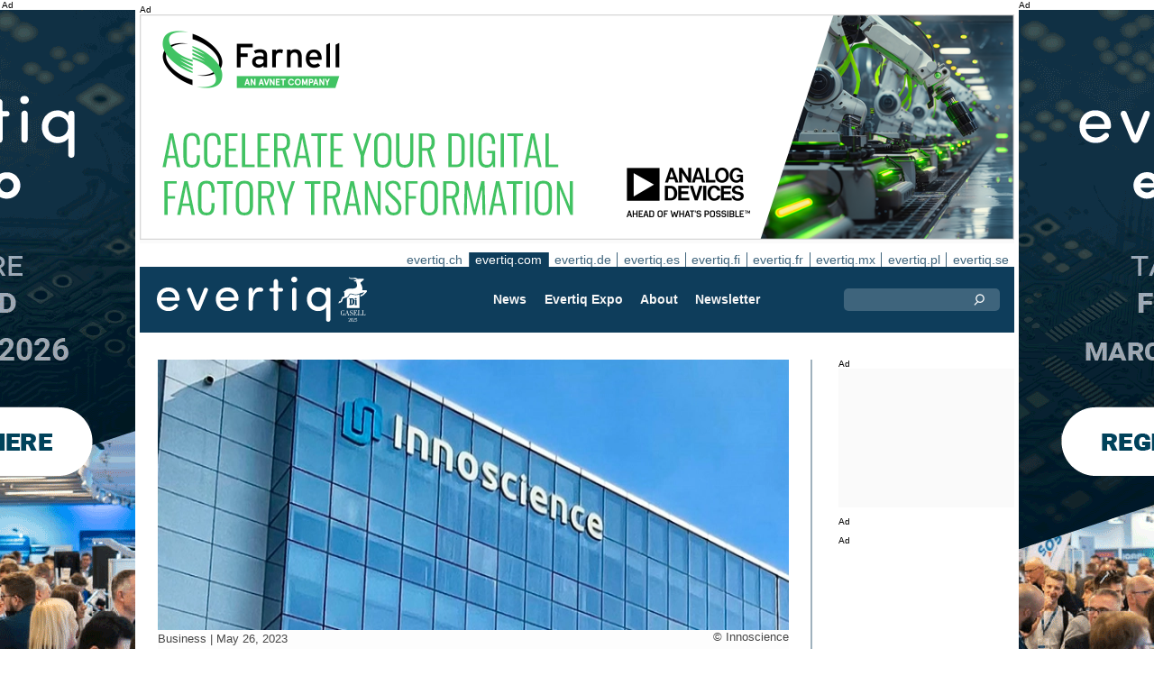

--- FILE ---
content_type: text/html;charset=UTF-8
request_url: https://evertiq.com/design/53786
body_size: 12062
content:





	
	
	
	
	




<!DOCTYPE html>
<html lang="en">
<head>
    <meta charset="UTF-8">
    <title>Innoscience responds to EPC's lawsuits</title>
	<link rel="preload" href="/bin/evqNewsTop.css?v=2903" as="style" />
	<link rel="preload" href="/bin/evqNewsTop.js?v=2903" as="script" />
     
        <link rel="canonical" href="https://evertiq.com/design/53786" />
        <meta property="og:url" content="https://evertiq.com/design/53786" />
    	<meta name="twitter:card" content="player" />
    	<meta name="twitter:site" content="@evertiq" />
    
    
    	
    


	
	
		
		
			<script>
				var _paq = window._paq = window._paq || [];
				_paq.push([ 'disableCookies' ]);
				 
				 	_paq.push([ 'trackPageView' ]);
				 
				_paq.push([ 'enableLinkTracking' ]);
				_paq.push([ 'enableHeartBeatTimer' ]);
				(function() {
					var u = '//evertiq.com/matomo/';
					_paq.push([ 'setTrackerUrl', u + 'matomo.php' ]);
					_paq.push([ 'setSiteId', '1' ]);
					var d = document, g = d.createElement('script'), s = d
							.getElementsByTagName('script')[0];
					g.async = true;
					g.src = u + 'matomo.js';
					s.parentNode.insertBefore(g, s);
				})();
			</script>
		
		

		<noscript>
			<img referrerpolicy="no-referrer-when-downgrade"
				src="https://evertiq.com/matomo/matomo.php?idsite=1&amp;rec=1"
				style="border: 0" alt="" />
		</noscript>

	
	



    
    <meta name="viewport" content="width=device-width" />
	<meta name="title" content="Innoscience responds to EPC's lawsuits" />
    <meta name="description" content="Innoscience Technology says that it "vigorously responds" to Efficient Power Conversion Corporation (EPC) lawsuit against the Chinese company. Innoscience says that the investigation and lawsuit initiated by EPC are inconsistent with the facts." />    
    <meta property="og:title" content="Innoscience responds to EPC's lawsuits" />
    <meta property="og:description" content="Innoscience Technology says that it "vigorously responds" to Efficient Power Conversion Corporation (EPC) lawsuit against the Chinese company. Innoscience says that the investigation and lawsuit initiated by EPC are inconsistent with the facts." />
    <meta property="og:type" content="website" />
    
    	<meta property="og:image" content="https://evertiq.com/nimg/Logos/Innoscience_logo-on-building.jpg" />
    
    <meta name="google-site-verification" content="xTa0zd54z5U86qgi2LGdUgstrCkrzbZS_3-5jnmGFM0" />
<meta name="verify-v1" content="X9WBAIH4sVEadG1LVDsKyaRRJPCjHvQo709WcJXX1Do=" />
<meta name="msvalidate.01" content="24AA5B2BCF991C6F5AFD216B3C06D472" />
<meta property="fb:app_id" content="198770426819812" />
<meta property="fb:admins" content="533848821" />
<link rel="alternate" type="application/rss+xml" title="All news" href="http://feeds2.feedburner.com/EvertiqCom/All" />
<script src="https://analytics.ahrefs.com/analytics.js" data-key="ca1xLHBPfNy9o2JqbxtUSw" async></script>
    
    
    <link rel="shortcut icon" href="/favicon.png" type="image/png" />
	<link rel="apple-touch-icon" href="/apple-touch-icon.png" type="image/png" />
	<link rel="stylesheet" type="text/css" href="/bin/evqNewsTop.css?v=2903" />
	<link rel="stylesheet" media="print" href="/bin/evqPrint.css?v=2903" />
	 <noscript>
        <link rel="stylesheet" href="/bin/evqNoScript.css?v=2903" />
    </noscript>
    <script defer src="/bin/evqNewsTop.js?v=2903"></script>
	
</head>
<body>
<div id="fb-root"></div>
<div id="bgWrapp">

	
		
	







 

	<div class="bnr" id="bnrDV493783760">
	<div class="ad">Ad</div>
	<div id="bnrWprDV493783760" class="bnrWrapper" data-gaco="Evertiq AB" data-gabnr="Campaign TMP (com) 4-5w 2026_DV_53395">
	
	    
	    
	        
	        <a target="_blank" rel="noopener" href="/go/6B1A8D9J6CSJBGL48HB0"><img src="/bimg/6SRG/eng-2026-Tampere-Wallpaper_400x800px.gif" fetchpriority="high" alt="Ad" title="" width="400" height="800"/></a>
	    
	
	</div></div>



	
	
	


<script type="module">
evqLoader.baseLoader('banner/bnr', function(cb) {cb.init({ph:'DV493783760',pos:'DV',pw:false,});});
</script>

	
<div id="backwrapper">


	
	
	
	







	








 

	<div class="bnr" id="bnrDA488076847">
	<div class="ad">Ad</div>
	<div id="bnrWprDA488076847" class="bnrWrapper" data-gaco="Premier Farnell UK Ltd" data-gabnr="2026 COM: Banner A, w.4_DA_53795">
	
	    
	    
	        
	        <a target="_blank" rel="noopener" href="/go/6B1A8D9J6SSJBGL48H0G"><img src="/bimg/64RJCE0/3767460-adi-smart-factory-970x250px.png" fetchpriority="high" alt="Ad" title="" width="970" height="250"/></a>
	    
	
	</div></div>



	
	
	


<script type="module">
evqLoader.baseLoader('banner/bnr', function(cb) {cb.init({ph:'DA488076847',pos:'DA',pw:false,});});
</script>


 
	





<nav class="sitesTab" aria-label="Sites">
	<a href="https://evertiq.ch">evertiq.ch</a><a href="https://evertiq.com" class="sel">evertiq.com</a><a href="https://evertiq.de">evertiq.de</a><a href="https://evertiq.es">evertiq.es</a><a href="https://evertiq.fi">evertiq.fi</a><a href="https://evertiq.fr">evertiq.fr</a><a href="https://evertiq.mx">evertiq.mx</a><a href="https://evertiq.pl">evertiq.pl</a><a href="https://evertiq.se">evertiq.se</a>
</nav>



<nav class="menuBar" aria-label="main">

	<div class="logo">
		<a href="https://evertiq.com/news/2025-10-09-from-startup-to-gazelle-evertiq-on-a-strong-growth-path" class="evqLogo">Evertiq AB</a>
	</div>
	<ul>
		
			<li>
				
					<a href="https://evertiq.com">News</a>
				
				
				


	<ul>
		
			<li>
				<a href="/news" class="s">Manufacturing News</a>
				


	<ul>
		
			<li>
				<a href="/category/electronics-production">Electronics Production</a>
				

	

			</li>
		
			<li>
				<a href="/category/pcb">PCB</a>
				

	

			</li>
		
			<li>
				<a href="/category/analysis">Analysis</a>
				

	

			</li>
		
			<li>
				<a href="/category/general">General</a>
				

	

			</li>
		
	</ul>
	

			</li>
		
			<li>
				<a href="/design" class="s">Design News</a>
				


	<ul>
		
			<li>
				<a href="/design-category/application-notes">Application Notes</a>
				

	

			</li>
		
			<li>
				<a href="/design-category/products">Products</a>
				

	

			</li>
		
			<li>
				<a href="/design-category/business">Business</a>
				

	

			</li>
		
			<li>
				<a href="/design-category/components">Components</a>
				

	

			</li>
		
			<li>
				<a href="/design-category/embedded">Embedded</a>
				

	

			</li>
		
	</ul>
	

			</li>
		
	</ul>
	

			</li>
		
			<li>
				
					<a href="/expo" target="expo">Evertiq Expo</a>
				
				
				


	<ul>
		
			<li>
				<a href="/expo/tmp2026_about" target="expo">Tampere 2026</a>
				

	

			</li>
		
			<li>
				<a href="/expo/zrh2026_about" target="expo">Z&uuml;rich 2026</a>
				

	

			</li>
		
			<li>
				<a href="/expo/krk2026_about" target="expo">Cracow 2026</a>
				

	

			</li>
		
			<li>
				<a href="/expo/lun2026_about" target="expo">Lund 2026</a>
				

	

			</li>
		
			<li>
				<a href="/expo/ber2026_about" target="expo">Berlin 2026</a>
				

	

			</li>
		
			<li>
				<a href="/expo/got2026_about" target="expo">Gothenburg 2026</a>
				

	

			</li>
		
			<li>
				<a href="/expo/waw2026_about" target="expo">Warsaw 2026</a>
				

	

			</li>
		
			<li>
				<a href="/expo/fra2027_about" target="expo">French Riviera 2027</a>
				

	

			</li>
		
	</ul>
	

			</li>
		
			<li>
				
					<a href="/about/about">About</a>
				
				
				


	<ul>
		
			<li>
				<a href="/about/about">This is Evertiq</a>
				

	

			</li>
		
			<li>
				<a href="/about/advertise">Advertise</a>
				

	

			</li>
		
			<li>
				<a href="/about/news">Content</a>
				

	

			</li>
		
			<li>
				<a href="/about/contact">Contact</a>
				

	

			</li>
		
			<li>
				<a href="/about/expo">Evertiq Expo</a>
				

	

			</li>
		
			<li>
				<a href="/about/app">Evertiq News App</a>
				

	

			</li>
		
			<li>
				<a href="/about/cookies">Cookie Policy</a>
				

	

			</li>
		
			<li>
				<a href="/about/privacy">Privacy Policy</a>
				

	

			</li>
		
	</ul>
	

			</li>
		
			<li>
				
					<a href="/news-register">Newsletter</a>
				
				
				

	

			</li>
		
	</ul>
	
	<div class="ns">
		<form action="/search" >
			<input type="search" class="topQuery" name="query" required placeholder="Search">
		</form>
	</div>

</nav>









<div id="rightFrame" class="noPrint">
	
		
	






<div class="bnr" id="bnrDB482701374">
<div class="ad">Ad</div>
<div id="bnrWprDB482701374" class="bnrWrapper" data-eqgo="6B1A8D9I70PJ3GL48H10" data-gaco="Digikey Electronics" data-gabnr="✅ Digikey 2026 COM_DB_52831">
</div></div>


	
	
	


<script type="module">
evqLoader.baseLoader('banner/bnrAdvanced', function(cb) {cb.init({ph:'DB482701374',objData:'<ins class=\"dcmads\" style=\"display:inline-block;width:190px;height:150px\" data-dcm-placement=\"N4481.288017.EVERTIQ.COM\/B34737171.436702374\" data-dcm-rendering-mode=\"script\" data-dcm-https-only data-dcm-api-frameworks=\"[APIFRAMEWORKS]\" data-dcm-omid-partner=\"[OMIDPARTNER]\" data-dcm-gdpr-applies=\"gdpr=${GDPR}\" data-dcm-gdpr-consent=\"gdpr_consent=${GDPR_CONSENT_755}\" data-dcm-addtl-consent=\"addtl_consent=${ADDTL_CONSENT}\" data-dcm-ltd=\"false\" data-dcm-resettable-device-id=\"\" data-dcm-app-id=\"\" data-dcm-click-tracker=\"\">\n <script src=\"https:\/\/www.googletagservices.com\/dcm\/dcmads.js\"><\/script>\n<\/ins>',pos:'DB',goto:'',pw:false,});});
</script>


	
	
		
	






<div class="bnr" id="bnrDD485132496">
<div class="ad">Ad</div>
<div id="bnrWprDD485132496" class="bnrWrapper" data-eqgo="6B1A8D9I70QJBGL48H20" data-gaco="Digikey Electronics" data-gabnr="✅ Digikey 2026 COM_DD_52855">
</div></div>


	
	
	


<script type="module">
evqLoader.baseLoader('banner/bnrAdvanced', function(cb) {cb.init({ph:'DD485132496',objData:'<ins class=\"dcmads\" style=\"display:inline-block;width:190px;height:400px\" data-dcm-placement=\"N4481.288017.EVERTIQ.COM\/B34737171.436213900\" data-dcm-rendering-mode=\"script\" data-dcm-https-only data-dcm-api-frameworks=\"[APIFRAMEWORKS]\" data-dcm-omid-partner=\"[OMIDPARTNER]\" data-dcm-gdpr-applies=\"gdpr=${GDPR}\" data-dcm-gdpr-consent=\"gdpr_consent=${GDPR_CONSENT_755}\" data-dcm-addtl-consent=\"addtl_consent=${ADDTL_CONSENT}\" data-dcm-ltd=\"false\" data-dcm-resettable-device-id=\"\" data-dcm-app-id=\"\" data-dcm-click-tracker=\"\">\n <script src=\"https:\/\/www.googletagservices.com\/dcm\/dcmads.js\"><\/script>\n<\/ins>',pos:'DD',goto:'',pw:false,});});
</script>



	
		
	






<div class="bnr" id="bnrDE479175927">
<div class="ad">Ad</div>
<div id="bnrWprDE479175927" class="bnrWrapper" data-eqgo="6B1A8D9I70R3FGL48H2G" data-gaco="Digikey Electronics" data-gabnr="✅ Digikey 2026 COM_DE_52867">
</div></div>


	
	
	


<script type="module">
evqLoader.baseLoader('banner/bnrAdvanced', function(cb) {cb.init({ph:'DE479175927',objData:'<ins class=\"dcmads\" style=\"display:inline-block;width:190px;height:600px\" data-dcm-placement=\"N4481.288017.EVERTIQ.COM\/B34737171.436213891\" data-dcm-rendering-mode=\"script\" data-dcm-https-only data-dcm-api-frameworks=\"[APIFRAMEWORKS]\" data-dcm-omid-partner=\"[OMIDPARTNER]\" data-dcm-gdpr-applies=\"gdpr=${GDPR}\" data-dcm-gdpr-consent=\"gdpr_consent=${GDPR_CONSENT_755}\" data-dcm-addtl-consent=\"addtl_consent=${ADDTL_CONSENT}\" data-dcm-ltd=\"false\" data-dcm-resettable-device-id=\"\" data-dcm-app-id=\"\" data-dcm-click-tracker=\"\">\n <script src=\"https:\/\/www.googletagservices.com\/dcm\/dcmads.js\"><\/script>\n<\/ins>',pos:'DE',goto:'',pw:false,});});
</script>


</div>

<main id="content">
	
	



<article class="read hideSh" data-sh="">

	
	
		
			
			
			
			
			
		


	


<img class="nimg"fetchpriority="high" alt="logo-on-building" src="/th/n700x300nimgLogosInnoscience_logo-on-building.webp" width="700" height="300"/>
		<div class="txt">
			<span class="copyright">
				&copy; Innoscience
			</span>
		</div>
	

	<div class="txt">
		<span class="date">
			
			Business | <time datetime="2023-05-146 04:18:00">May 26, 2023</time>
		</span>
		
		<h1>Innoscience responds to EPC's lawsuits</h1>
			
		
			
			
		

<div class="byline">Evertiq</div>
 
		
		<h2 class="preamble wsp">Innoscience Technology says that it "vigorously responds" to Efficient Power Conversion Corporation (EPC) lawsuit against the Chinese company. Innoscience says that the investigation and lawsuit initiated by EPC are inconsistent with the facts.</h2>
		
		 
		
	
		<div class="wsp"><p>Innoscience claims that <a target="_blank" rel="noopener noreferrer" href="https://evertiq.com/design/53785">EPC's allegations</a> are inconsistent with the facts, and that the motivations and objectives are doubtful. Therefore, the company says it will <i>"immediately take all legal measures to counterattack."</i></p><blockquote><p>"The statements in EPC's legal lawsuit announcement are seriously at odds with the facts. We believe that this action by EPC constitutes illegal competition tactics aimed at undermining Innoscience’s competitive advantage. Innoscience reserves the right to pursue legal liability for the losses caused by this," the company writes in a press release responding to EPC's allegations.</p></blockquote><p>The Chinese company states that in regard to the four allegations of intellectual property infringement raised by EPC, Innoscience has conducted its own analysis and claims to have confirmed that there is no infringement of EPC's intellectual property rights. The company also claims that the allegations of technology plagiarism – based on the job changes of a few employees – are purely speculative and lack a factual basis.</p><p>As a response, Innoscience’s has proactively initiated a response plan to address the investigations and lawsuits, which the company claims to be maliciously filed, by EPC at the U.S. International Trade Commission and U.S. federal courts.</p></div>
		
		
		

		
			
		
		
		
			
			
		
		
	</div>

</article>
<hr>

	
	
	


<script type="module">
evqLoader.baseLoader('evqNews/read', function(cb) {cb.init({selPath:'/design/53786',});});
</script>





<script type="application/ld+json">
{
	"@context": "https://schema.org",
	"@graph": [{
		"@type": "NewsArticle",
		"headline": "Innoscience responds to EPC's lawsuits",
		"articleSection" : "Business",
		"description": "Innoscience Technology says that it &quot;vigorously responds&quot; to Efficient Power Conversion Corporation (EPC) lawsuit against the Chinese company. Innoscience says that the investigation and lawsuit initiated by EPC are inconsistent with the facts.",
		"articleBody": "Innoscience claims that EPC's allegations are inconsistent with the facts, and that the motivations and objectives are doubtful. Therefore, the company says it will &quot;immediately take all legal measures to counterattack.&quot;&quot;The statements in EPC's legal lawsuit announcement are seriously at odds with the facts. We believe that this action by EPC constitutes illegal competition tactics aimed at undermining Innoscience&rsquo;s competitive advantage. Innoscience reserves the right to pursue legal liability for the losses caused by this,&quot; the company writes in a press release responding to EPC's allegations.The Chinese company states that in regard to the four allegations of intellectual property infringement raised by EPC, Innoscience has conducted its own analysis and claims to have confirmed that there is no infringement of EPC's intellectual property rights. The company also claims that the allegations of technology plagiarism &ndash; based on the job changes of a few employees &ndash; are purely speculative and lack a factual basis.As a response, Innoscience&rsquo;s has proactively initiated a response plan to address the investigations and lawsuits, which the company claims to be maliciously filed, by EPC at the U.S. International Trade Commission and U.S. federal courts.",
		
			"image": {
				"@type": "ImageObject",
    			"url": "https://evertiq.com/th/n700x300nimgLogosInnoscience_logo-on-building.webp",
   	 			"height": 300,
    			"width": 700
  			},
		
		"datePublished": "2023-05-26T16:18:00+01:00",
		"dateModified": "2023-05-26T16:18:00+01:00",
		"author": {
			"@type": "Organization",
    		"name": "Evertiq"
		},
  		
		"publisher": {
        	"@id": "https://evertiq.com/#organization"
		},
		"mainEntityOfPage": {
      		"@type": "WebPage",
      		"@id": "https://evertiq.com/design/53786"
		},
		"isPartOf": {
        	"@id": "https://evertiq.com/#website"
		}
    }
  ]
}
</script>



	
		
	







 

	<div class="bnr" id="bnrDC476703099">
	<div class="ad">Ad</div>
	<div id="bnrWprDC476703099" class="bnrWrapper" data-gaco="Nordson / Asymtek AR Marketing" data-gabnr="2026 COM: Banner C_DC_53561">
	
	    
	    
	        
	        <a target="_blank" rel="noopener" href="/go/6B1A8D9J6KR33GL48H1G"><img src="/bimg/70O0/700x360-NordsonElectronics-Reclaim-Your-Factory-Evertiq-C_EN.jpg" fetchpriority="high" alt="Ad" title="" width="700" height="360"/></a>
	    
	
	</div></div>



	
	
	


<script type="module">
evqLoader.baseLoader('banner/bnr', function(cb) {cb.init({ph:'DC476703099',pos:'DC',pw:false,});});
</script>

	
	<div class="ajaxList"></div>
	
	
		
		
		
	

<a href="#" class="btn btn-xl moreNews" data-offset="17" data-id="" data-limit="26" data-list="" data-query="">Load more news</a>

	
	


<script type="module">
evqLoader.baseLoader('evqNews/moreNewsBtn', function(cb) {cb.init({});});
</script>

	
</main>






	


<footer>

	
		<div class="itm">
			<div>
				<h2>
					Contact
				</h2>
				<h3>Sales</h3><a href="#" class="m2" data-em="moc/qitreve//gnisitrevda"></a>
<h3>Content</h3><a href="#" class="m2" data-em="moc/qitreve//ofni"></a>
				
					<p>
						<h3>Headquarter</h3>Evertiq AB
Vastra Finnbodavagen 2, 6 tr
13130 Nacka
Sweden
					</p>
				
			</div>
		</div>
		
	
		<div class="itm">
			<div>
				<h2>
					News
				</h2>
				<h3>Global</h3><a href="https://evertiq.com" class="bblc" target="_blank">Evertiq.com</a>
<h3>North-America</h3><a href="https://evertiq.mx" class="bblc" target="_blank">Mexico - Evertiq.mx</a>
<h3>Europe</h3><a href="https://evertiq.de" class="bblc" target="_blank">Germany - Evertiq.de</a>
<a href="https://evertiq.es" class="bblc" target="_blank">Spain - Evertiq.es</a>
<a href="https://evertiq.pl" class="bblc" target="_blank">Poland - Evertiq.pl</a>
<a href="https://evertiq.se" class="bblc" target="_blank">Scandinavia - Evertiq.se</a>
<a href="https://evertiq.fr" class="bblc" target="_blank">France - Evertiq.fr</a>
				
			</div>
		</div>
		
			<div class="itm">
				<div class="evq">
					<h2>
						Download the app
					</h2>
					<div class="app">
						<a href="https://itunes.apple.com/app/id1005030048" target="_blank" rel="noopener"><img alt="apple-store" src="/images/3part/apple-store_button.svg"
							alt="" width=135 height="40" loading="lazy"></a> <a href="https://play.google.com/store/apps/details?id=com.evertiq.mobileapp" target="_blank"
							rel="noopener"><img alt="google-play" src="/images/3part/google-play_button.png" alt="" width="135" height="40" loading="lazy"></a>
					</div>
					<div class="logo">
						<a href="https://evertiq.com" class="evqLogo">Evertiq AB</a>
					</div>
				</div>
			</div>
		
	

</footer>



<div class="subFoot">
	<span>© 2026 Evertiq AB</span>
	<span class="noPrint hide">January 15 2026 12:21 am V29.0.3-2</span>
</div>


</div>


	








 

	<div class="bnr" id="bnrDW472145612">
	<div class="ad">Ad</div>
	<div id="bnrWprDW472145612" class="bnrWrapper" data-gaco="Evertiq AB" data-gabnr="Campaign TMP (com) 4-5w 2026_DW_53395">
	
	    
	    
	        
	        <a target="_blank" rel="noopener" href="/go/6B1A8D9J6CSJBGL48HBG"><img src="/bimg/6SRG/eng-2026-Tampere-Wallpaper_400x800px.gif" fetchpriority="high" alt="Ad" title="" width="400" height="800"/></a>
	    
	
	</div></div>



	
	
	


<script type="module">
evqLoader.baseLoader('banner/bnr', function(cb) {cb.init({ph:'DW472145612',pos:'DW',pw:false,});});
</script>


</div>


	
	    
	






	
	
	


<script type="module">
evqLoader.baseLoader('common/gdprCookie', function(cb) {cb.init({cm_title: '🍪 Accept cookies?',cm_description: 'Welcome to Evertiq. This site uses cookies.',cm_acceptAllBtn: 'Accept all',cm_acceptNecessaryBtn: 'Reject all',cm_showPreferencesBtn: 'Manage preferences',cm_footer: '<a href="/about/privacy">Privacy Policy</a><a href="/about/cookies">Cookie Policy</a>',pm_title: 'Consent Preferences Center',pm_acceptAllBtn: 'Accept all',pm_acceptNecessaryBtn: 'Reject all',pm_savePreferencesBtn: 'Save preferences',pm_closeIconLabel: 'Close',pm_h_title: 'Cookie Usage',pm_h_description: 'This site uses cookies, some of these are essentials while other help us improve the user experience (such as third party advertising cookies which enables comments and social media share buttons). You can use this tool to change your cookie settings.',pm_n_title: 'Strictly Necessary Cookies <span class="pm__badge">Always Enabled</span>',pm_n_description: 'These cookies are crucial for the website to perform its basic operations. Without them, the site may not work properly.',pm_a_title: 'Analytics Cookies',pm_a_description: 'Analytical cookies are used to understand how visitors interact with the website. These cookies help provide information on metrics such as the number of visitors, bounce rate, traffic source, etc.',pm_m_title: 'Media Cookies',pm_m_description: 'Some pages of the Evertiq website include media hosted on, for example, Vimeo or YouTube. If you enable this setting, this may result in the video sharing platform collecting information about your viewing for analytics and advertising purposes.',hideFromBots: true,});});
</script>



</body></html>

--- FILE ---
content_type: text/html;charset=UTF-8
request_url: https://evertiq.com/?ajax=true&useDefault=true&offset=0&limit=26
body_size: 9404
content:






	



	
	
		
		
			
			
			
			
			
			
			
			
			
			
			
			
			
			
		






	


<article class="textInImg bigNews" data-sh="">
	<a href="/design/2026-01-21-fujitsu-sc-ventures-launch-quantum-initiative" >
		
		
			<img alt="quantum-computer_geralt" src="/th/c700x350nimgPixabay-ImagesPixabay_quantum-computer_geralt.webp" class="nimg"loading="lazy" width="700" height="350">
		
        <div class="shadeBg">
            <div class="textBlock">
            	
                <h1 class="header">
                    Fujitsu, SC Ventures launch quantum initiative
                </h1>
                <h2 class="pre">
                    The new venture will launch under the name Qubitra. The company, which will operate in the UK, has been established to deliver high-performance applications, spark collaboration, and accelerate innovation in quantum computing and other frontier technologies.
                </h2>
            </div>
        </div>
	</a>
</article>

	
	

	

	
	
		
			
			
			
			
			
			
			
			
			
			
			
			
			
		






	


<article class="textInImg largeNews" data-sh="">
	<a href="/design/2026-01-21-ipvalue-affiliate-licenses-sandisk-to-patent-portfolio" >
		
		
			<img alt="headquarters" src="/th/t700x295nimgChipSandisk_headquarters.webp" class="nimg"loading="lazy" width="700" height="295">
		
        <div class="shadeBg">
            <div class="textBlock">
            	
                <h1 class="header">
                    IPValue affiliate licenses Sandisk to patent portfolio
                </h1>
                <h2 class="pre">
                    IPValue Management, Inc. has granted California-based Sandisk Corporation a worldwide, nonexclusive patent license to a patent portfolio held by IPValue’s affiliate Longitude Flash Memory Solutions, Ltd. that originated from Cypress Semiconductor.
                </h2>
            </div>
        </div>
	</a>
</article>

	
	
	<hr>

	

	








 

	<div class="bnr" id="bnrDC850666704">
	<div class="ad">Ad</div>
	<div id="bnrWprDC850666704" class="bnrWrapper" data-gaco="Nordson / Asymtek AR Marketing" data-gabnr="2026 COM: Banner C_DC_53561">
	
	    
	    
	        
	        <a target="_blank" rel="noopener" href="/go/6B1A8D9J6KR33GL48H1G"><img src="/bimg/70O0/700x360-NordsonElectronics-Reclaim-Your-Factory-Evertiq-C_EN.jpg" fetchpriority="high" alt="Ad" title="" width="700" height="360"/></a>
	    
	
	</div></div>



	
	
	


<script type="module">
evqLoader.baseLoader('banner/bnr', function(cb) {cb.init({ph:'DC850666704',pos:'DC',pw:false,});});
</script>


	<hr>



	


	

	
	
		
			
			
			
			
			
			
			
			
			
			
			
			
		






	


<article class="textInImg smallNews" data-sh="">
	<a href="/news/2026-01-21-kongsberg-breaks-ground-on-us-missile-production-facility" >
		
		
			<img alt="Virginia_missile_facility" src="/th/t700x150nimgdefence-industryKongsberg_Virginia_missile_facility.webp" class="nimg"loading="lazy" width="700" height="150">
		
        <div class="shadeBg">
            <div class="textBlock">
            	
                <h1 class="header">
                    Kongsberg breaks ground on US missile production facility
                </h1>
                <h2 class="pre">
                    The Kongsberg Defense and Aerospace facility for precision strike missiles was announced in September 2024 and is expected to create over 180 jobs in the James City County area, Virginia.
                </h2>
            </div>
        </div>
	</a>
</article>

	
	
	
		
			
			
			
			
			
			
			
			
			
			
			
			
		






	


<article class="textInImg smallNews" data-sh="">
	<a href="/design/2026-01-21-nbc-partners-with-ahamani-to-expand-drone-market-in-india" >
		
		
			<img alt="Bearings_Ahamani" src="/th/t700x150nimgone-time-useNBC_Bearings_Ahamani.webp" class="nimg"loading="lazy" width="700" height="150">
		
        <div class="shadeBg">
            <div class="textBlock">
            	
                <h1 class="header">
                    NBC partners with Ahamani to expand drone market in India
                </h1>
                <h2 class="pre">
                    By combining Ahamani’s advanced drone platforms, power systems and control technologies with NBC’s precision engineering expertise and manufacturing scale, the partnership aims to address rapidly growing demand across all drone applications.
                </h2>
            </div>
        </div>
	</a>
</article>

	
	
	<hr>

	

	






<div id="bnrWprDU863407253" class="naWrapper" data-gaco="FED e.V." data-gabnr="PEDC 2026_DU_53877">
	
		
		
		 
		
		
		
		
	   
	   
	   
	   
	   
	






	


<article class="textUnderImg bigNews na" data-sh="">
	<div class="naLabel">Sponsored content  by <a href="http://www.pedc.eu" target="_blank">PEDC</a></div>
	<a href="/go/6B1A8D9J70RJFGL48HAG" >
		
		
		
			<img alt="12_11_evertiq_pedc_banner" src="/th/n700x300bimg6OPJ62025_12_11_evertiq_pedc_banner.webp" class="nimg"loading="lazy" width="700" height="300">
           	
               <h1 class="header">
                   Join the 2nd PEDC – Pan-European Electronics Design Conference on 21–22 January 2026 in Prague!
               </h1>
               <h2 class="pre">
                   The Pan-European Electronics Design Conference (PEDC) will take place on 21–22 January 2026 in Prague (www.pedc.eu). Hosted by Fachverband Elektronikdesign und  fertigung e. V. (FED) and the Global Electronics Association, PEDC offers a unique, peer-reviewed forum for the electronics design community. The conference focuses on connecting the European electronics industry and the scientific community and highlights the latest developments in electronics design from “silicon to systems.” Topics will include development, design for excellence (DfX), software and tools, and electronic systems design process.
               </h2>
		
	</a>
</article>


</div>


	
	
	


<script type="module">
evqLoader.baseLoader('banner/bnrNative', function(cb) {cb.init({ph:'DU863407253',pw:false,});});
</script>


	<hr>



	


	

	
	
		
			
			
			
			
			
			
			
			
			
			
			
			
		






	


<article class="textUnderImg bigNews" data-sh="">
	
	<a href="/design/2026-01-20-syntiant-opens-manufacturing-and-rd-site-in-malaysia" >
		
		
		
			<img alt="opens-new-site-in-Malaysia" src="/th/t700x250nimgPeopleSyntiant_opens-new-site-in-Malaysia.webp" class="nimg"loading="lazy" width="700" height="250">
           	
               <h1 class="header">
                   Syntiant opens manufacturing and R&D site in Malaysia
               </h1>
               <h2 class="pre">
                   US-based AI semiconductor company Syntiant has opened a new manufacturing and research facility in Penang, Malaysia.
               </h2>
		
	</a>
</article>

	
	
	<hr>

	

	
	
		
			
			
			
			
			
			
			
			
			
			
			
			
		






	


<article class="textInImg mediumNews" data-sh="">
	<a href="/news/2026-01-20-jabil-acquires-hanley-energy-group" >
		
		
			<img alt="Logo-glass-building" src="/th/t700x300nimgLogosJabil_Logo-glass-building.webp" class="nimg"loading="lazy" width="700" height="300">
		
        <div class="shadeBg">
            <div class="textBlock">
            	
                <h1 class="header">
                    Jabil acquires Hanley Energy Group
                </h1>
                <h2 class="pre">
                    Jabil has acquired Hanley Energy Group, a specialist in energy management and critical power solutions for data centers.
                </h2>
            </div>
        </div>
	</a>
</article>

	
	
	<hr>

	

	







<div class="bnr" id="bnrDR870648720">
<div class="ad">Ad</div>
<div id="bnrWprDR870648720" class="bnrWrapper" data-eqgo="6B1A8D9I70RJJGL48H90" data-gaco="Digikey Electronics" data-gabnr="✅ Digikey 2026 COM_DR_52879">
</div></div>


	
	
	


<script type="module">
evqLoader.baseLoader('banner/bnrAdvanced', function(cb) {cb.init({ph:'DR870648720',objData:'<ins class=\"dcmads\" style=\"display:inline-block;width:700px;height:360px\" data-dcm-placement=\"N4481.288017.EVERTIQ.COM\/B34737171.436213894\" data-dcm-rendering-mode=\"script\" data-dcm-https-only data-dcm-api-frameworks=\"[APIFRAMEWORKS]\" data-dcm-omid-partner=\"[OMIDPARTNER]\" data-dcm-gdpr-applies=\"gdpr=${GDPR}\" data-dcm-gdpr-consent=\"gdpr_consent=${GDPR_CONSENT_755}\" data-dcm-addtl-consent=\"addtl_consent=${ADDTL_CONSENT}\" data-dcm-ltd=\"false\" data-dcm-resettable-device-id=\"\" data-dcm-app-id=\"\" data-dcm-click-tracker=\"\">\n <script src=\"https:\/\/www.googletagservices.com\/dcm\/dcmads.js\"><\/script>\n<\/ins>',pos:'DR',goto:'',pw:false,});});
</script>



	<hr>



	


	

	
	
		
			
			
			
			
			
			
			
			
			
			
			
			
		



	


	<article class="textRightImg mediumNews ">
	    <a href="/design/2026-01-20-microns-psmc-acquisition-could-support-dram-supply-from-2027">
			<img alt="logo-on-building" src="/th/t250x150nimgLogosPSMC_logo-on-building.webp" class="nimg"loading="lazy" width="250" height="150">
	    </a>
	    <div>
	        <a href="/design/2026-01-20-microns-psmc-acquisition-could-support-dram-supply-from-2027">
	            <h1 class="header">
	                Micron’s PSMC acquisition could support DRAM supply from 2027
	            </h1>
	            <h2 class="pre">
					Micron Technology’s planned acquisition of Powerchip Semiconductor Manufacturing Corp.’s (PSMC) Tongluo fab in Taiwan could help strengthen global DRAM supply from 2027, according to market analyst TrendForce.
	            </h2>
	        </a>
	    </div>
	</article>



	
	
	
		
			
			
			
			
			
			
			
			
			
			
			
			
		



	


	<article class="textRightImg mediumNews ">
	    <a href="/news/2026-01-20-indian-deep-tech-startup-aule-space-raises-2-million">
			<img alt="cosmos-3" src="/th/t250x150nimgText_ImagesForEvertiqLiviorki_cosmos-3.webp" class="nimg"loading="lazy" width="250" height="150">
	    </a>
	    <div>
	        <a href="/news/2026-01-20-indian-deep-tech-startup-aule-space-raises-2-million">
	            <h1 class="header">
	                Indian deep tech startup Aule Space raises $2 million
	            </h1>
	            <h2 class="pre">
					With this funding, the Bangalore-based company will expand its engineering team, build ground infrastructure for docking tests, and advance development of its first demonstration satellites, set to launch next year.
	            </h2>
	        </a>
	    </div>
	</article>



	
	
	<hr>

	

	




	







<div class="bnr" id="bnrDS880555200">
<div class="ad">Ad</div>
<div id="bnrWprDS880555200" class="bnrWrapper" data-eqgo="6B1A8D9I70SJ3GL48H9G" data-gaco="Digikey Electronics" data-gabnr="✅ Digikey 2026 COM_DS_52891">
</div></div>


	
	
	


<script type="module">
evqLoader.baseLoader('banner/bnrAdvanced', function(cb) {cb.init({ph:'DS880555200',objData:'<ins class=\"dcmads\" style=\"display:inline-block;width:700px;height:360px\" data-dcm-placement=\"N4481.288017.EVERTIQ.COM\/B34737171.436211473\" data-dcm-rendering-mode=\"script\" data-dcm-https-only data-dcm-api-frameworks=\"[APIFRAMEWORKS]\" data-dcm-omid-partner=\"[OMIDPARTNER]\" data-dcm-gdpr-applies=\"gdpr=${GDPR}\" data-dcm-gdpr-consent=\"gdpr_consent=${GDPR_CONSENT_755}\" data-dcm-addtl-consent=\"addtl_consent=${ADDTL_CONSENT}\" data-dcm-ltd=\"false\" data-dcm-resettable-device-id=\"\" data-dcm-app-id=\"\" data-dcm-click-tracker=\"\">\n <script src=\"https:\/\/www.googletagservices.com\/dcm\/dcmads.js\"><\/script>\n<\/ins>',pos:'DS',goto:'',pw:false,});});
</script>



	<hr>

	

	
	
		
			
			
			
			
			
			
			
			
			
			
			
			
		






	


<article class="textInImg smallNews" data-sh="">
	<a href="/news/2026-01-20-syracuse-university-secures-1m-for-thermal-noise-testbed" >
		
		
			<img alt="University_campus" src="/th/t700x150nimguniversitiesSyracuse_University_campus.webp" class="nimg"loading="lazy" width="700" height="150">
		
        <div class="shadeBg">
            <div class="textBlock">
            	
                <h1 class="header">
                    Syracuse University secures $1M for thermal noise testbed
                </h1>
                <h2 class="pre">
                    The testbed will focus on exploring the manufacturing and testing of ultra-low thermal noise materials for use in quantum sensing, fundamental science and semiconductor manufacturing.
                </h2>
            </div>
        </div>
	</a>
</article>

	
	

	

	
	
		
			
			
			
			
			
			
			
			
		



	



	<article class="textRightImg noImg mediumNews">
		<a href="/design/2026-01-20-altris-partners-with-draslovka-to-boost-battery-tech-supply-chain">
			<h1 class="header">
				Altris partners with Draslovka to boost battery tech supply chain
			</h1>
			<h2 class="pre">
				Under the comprehensive agreement, the two companies will scale fully connected production of Altris’ patented sodium-ion cathode active material (CAM) at Draslovka’s facility in Kolín, Czech Republic, supplying up to 350 tonnes of CAM annually.
			</h2>
		</a>
	</article>


	
	
	
		
			
			
			
			
			
			
			
			
		



	



	<article class="textRightImg noImg mediumNews">
		<a href="/news/2026-01-20-tnsc-plans-new-facility-for-advanced-electronics-materials">
			<h1 class="header">
				TNSC plans new facility for advanced electronics materials
			</h1>
			<h2 class="pre">
				The electronics industry continues to expand, driven by advances in development technologies related to semiconductors. Taiyo Nippon Sanso Corporation (TNSC) will construct the new facility to create innovative and original new products in response to these technological advances.
			</h2>
		</a>
	</article>


	
	
	
		
			
			
			
			
			
			
			
			
		



	



	<article class="textRightImg noImg mediumNews">
		<a href="/news/2026-01-19-zollner-opens-iso-class-7-cleanroom-facility-in-thailand">
			<h1 class="header">
				Zollner opens ISO Class 7 cleanroom facility in Thailand
			</h1>
			<h2 class="pre">
				German EMS provider Zollner has opened a new cleanroom facility at its Bluechips Microhouse site in Chiang Mai, Thailand. The new facility is ISO Class 7 certified and covers an area of 1,000 square metres.
			</h2>
		</a>
	</article>


	
	
	<hr>



	


	

	
	
		
			
			
			
			
			
			
			
			
			
			
			
			
		






	


<article class="textInImg mediumNews" data-sh="">
	<a href="/news/2026-01-19-vdl-groep-acquires-dutch-electronics-company-sintecs" >
		
		
			<img alt="Sintecs" src="/th/t700x300nimgPCB-ProduktionSintecs.webp" class="nimg"loading="lazy" width="700" height="300">
		
        <div class="shadeBg">
            <div class="textBlock">
            	
                <h1 class="header">
                    VDL Groep acquires Dutch electronics company Sintecs
                </h1>
                <h2 class="pre">
                    Sintecs, a Dutch company based in Hengelo, designs complex digital electronics for customers in various high-tech industries, such as telecommunications, automotive, medical, energy and defence.
                </h2>
            </div>
        </div>
	</a>
</article>

	
	
	<hr>

	

	
	
	



	




	
	
		
			
			
			
			
			
			
			
			
			
			
			
			
		



	


	<article class="textRightImg mediumNews ">
	    <a href="/design/2026-01-19-samsung-sdi-teams-up-with-kgm-to-develop-ev-battery-pack-tech">
			<img alt="SDI_KGM" src="/th/t250x150nimgone-time-useSamsung_SDI_KGM.webp" class="nimg"loading="lazy" width="250" height="150">
	    </a>
	    <div>
	        <a href="/design/2026-01-19-samsung-sdi-teams-up-with-kgm-to-develop-ev-battery-pack-tech">
	            <h1 class="header">
	                Samsung SDI teams up with KGM to develop EV battery pack tech
	            </h1>
	            <h2 class="pre">
					As part of the agreement, the companies will focus on battery pack technologies using Samsung SDI’s 46-series cylindrical battery cells, while expanding collaboration on technologies to advance next-generation battery pack development.
	            </h2>
	        </a>
	    </div>
	</article>



	
	
	
		
			
			
			
			
			
			
			
			
			
			
			
			
		



	


	<article class="textRightImg mediumNews ">
	    <a href="/news/2026-01-19-equal1-raises-60m-to-boost-scalable-quantum-computing">
			<img alt="quantum-technologies-1" src="/th/t250x150nimgText_ImagespolandLiviorki-for-Evertiq_quantum-technologies-1.webp" class="nimg"loading="lazy" width="250" height="150">
	    </a>
	    <div>
	        <a href="/news/2026-01-19-equal1-raises-60m-to-boost-scalable-quantum-computing">
	            <h1 class="header">
	                Equal1 raises $60M to boost scalable quantum computing
	            </h1>
	            <h2 class="pre">
					Current quantum computers demand huge investment: custom fabrication, exotic cooling, specialist teams. Equal1 delivers a different model: quantum servers where cost, ease of deployment, power efficiency, and integration are first-order requirements.
	            </h2>
	        </a>
	    </div>
	</article>



	
	
	
		
			
			
			
			
			
			
			
			
			
			
			
			
		



	


	<article class="textRightImg mediumNews ">
	    <a href="/news/2026-01-19-leonardo-to-acquire-enterprise-electronics-corporation">
			<img alt="EEC" src="/th/t250x150nimgEquipmentEEC.webp" class="nimg"loading="lazy" width="250" height="150">
	    </a>
	    <div>
	        <a href="/news/2026-01-19-leonardo-to-acquire-enterprise-electronics-corporation">
	            <h1 class="header">
	                Leonardo to acquire Enterprise Electronics Corporation
	            </h1>
	            <h2 class="pre">
					This acquisition will enhance Leonardo’s capabilities in the meteorological business, led by Leonardo Germany, and strengthen its position as a provider of turnkey environmental system solutions based on remote sensing applications by radar, lidar or satellite.
	            </h2>
	        </a>
	    </div>
	</article>



	
	
	
		
			
			
			
			
			
			
			
			
			
			
			
			
		



	


	<article class="textRightImg mediumNews ">
	    <a href="/design/2026-01-19-northern-obeikan-to-develop-200m-saudi-battery-plant">
			<img alt="li-battery_1" src="/th/t250x150nimgText_ImagesForEvertiqLiviorki-for-Evertiq_li-battery_1.webp" class="nimg"loading="lazy" width="250" height="150">
	    </a>
	    <div>
	        <a href="/design/2026-01-19-northern-obeikan-to-develop-200m-saudi-battery-plant">
	            <h1 class="header">
	                Northern, Obeikan to develop $200M Saudi battery plant
	            </h1>
	            <h2 class="pre">
					The Battery Anode Material facility in Yanbu Industrial City, Saudi Arabia, will be built through a joint venture company majority-owned (51%) by Saudi diversified industrial group Obeikan and 49% owned by Canadian company Northern Graphite Corporation.
	            </h2>
	        </a>
	    </div>
	</article>



	
	
	
		
			
			
			
			
			
			
			
			
			
			
			
			
		



	


	<article class="textRightImg mediumNews ">
	    <a href="/news/2026-01-19-micron-to-buy-psmcs-chip-fabrication-site-for-18-billion">
			<img alt="HQ" src="/th/t250x150nimgmicron_HQ.webp" class="nimg"loading="lazy" width="250" height="150">
	    </a>
	    <div>
	        <a href="/news/2026-01-19-micron-to-buy-psmcs-chip-fabrication-site-for-18-billion">
	            <h1 class="header">
	                Micron to buy PSMC’s chip fabrication site for $1.8 billion
	            </h1>
	            <h2 class="pre">
					The acquisition includes an existing 300mm fab cleanroom of 300,000 square feet and will further position Micron to address growing global demand for memory solutions.
	            </h2>
	        </a>
	    </div>
	</article>



	
	
	<hr>



	
	




	




	
	
		
			
			
			
			
			
			
			
			
			
			
			
			
		



	


	<article class="textRightImg mediumNews ">
	    <a href="/design/2026-01-19-harmattan-ais-200-million-series-b-led-by-dassault">
			<img alt="Aviation" src="/th/t250x150nimgavionicsDassault_Aviation.webp" class="nimg"loading="lazy" width="250" height="150">
	    </a>
	    <div>
	        <a href="/design/2026-01-19-harmattan-ais-200-million-series-b-led-by-dassault">
	            <h1 class="header">
	                Harmattan AI’s $200 million Series B led by Dassault
	            </h1>
	            <h2 class="pre">
					The fresh funds will be used to expand the deployment of AI-enabled missions across new operational theaters, extend Harmattan AI’s product offering into new domains and scale industrial manufacturing of its ISR, drone interception and electronic warfare platforms.
	            </h2>
	        </a>
	    </div>
	</article>



	
	
	
		
			
			
			
			
			
			
			
			
			
			
			
			
		



	


	<article class="textRightImg mediumNews ">
	    <a href="/design/2026-01-19-tcs-partners-with-amd-to-drive-ai-adoption-at-scale">
			<img alt="HQ" src="/th/t250x150nimgLogosAMD_HQ.webp" class="nimg"loading="lazy" width="250" height="150">
	    </a>
	    <div>
	        <a href="/design/2026-01-19-tcs-partners-with-amd-to-drive-ai-adoption-at-scale">
	            <h1 class="header">
	                TCS partners with AMD to drive AI adoption at scale
	            </h1>
	            <h2 class="pre">
					The two companies will collaborate to drive innovation in GenAI, hybrid cloud and high-performance computing, helping enterprises to accelerate AI adoption.
	            </h2>
	        </a>
	    </div>
	</article>



	
	
	
		
			
			
			
			
			
			
			
			
			
			
			
			
		



	


	<article class="textRightImg mediumNews ">
	    <a href="/design/2026-01-16-us-launches-pax-silica-initiative-to-secure-global-ai-supply-chains">
			<img alt="Pax-Silica" src="/th/t250x150nimgPeopleUS-Department-of-State_Pax-Silica.webp" class="nimg"loading="lazy" width="250" height="150">
	    </a>
	    <div>
	        <a href="/design/2026-01-16-us-launches-pax-silica-initiative-to-secure-global-ai-supply-chains">
	            <h1 class="header">
	                US launches “Pax Silica” initiative to secure global AI supply chains
	            </h1>
	            <h2 class="pre">
					The US Department of State has unveiled Pax Silica, a new initiative aimed at safeguarding artificial intelligence (AI) and technology supply chains while promoting economic security among allied nations and trusted partners.
	            </h2>
	        </a>
	    </div>
	</article>



	
	
	
		
			
			
			
			
			
			
			
			
			
			
			
			
		



	


	<article class="textRightImg mediumNews ">
	    <a href="/design/2026-01-16-startup-island-taiwan-partners-with-city-of-phoenix">
			<img alt="Island_Taiwan_Phoenix" src="/th/t250x150nimgone-time-useStartup_Island_Taiwan_Phoenix.webp" class="nimg"loading="lazy" width="250" height="150">
	    </a>
	    <div>
	        <a href="/design/2026-01-16-startup-island-taiwan-partners-with-city-of-phoenix">
	            <h1 class="header">
	                Startup Island Taiwan partners with City of Phoenix
	            </h1>
	            <h2 class="pre">
					As the semiconductor industry becomes increasingly integrated with advanced technology applications, this MOU upgrades previous project-based collaboration by incorporating incubation and acceleration resources from partners such as Tesoro Venture Capital.
	            </h2>
	        </a>
	    </div>
	</article>



	
	
	
		
			
			
			
			
			
			
			
			
			
			
			
			
		



	


	<article class="textRightImg mediumNews ">
	    <a href="/news/2026-01-16-inside-kioxias-flash-memory-megafab">
			<img alt="New-Fabrication-Facility-at-Yokkaichi-Plant" src="/th/t250x150nimgBuildingKioxia_New-Fabrication-Facility-at-Yokkaichi-Plant.webp" class="nimg"loading="lazy" width="250" height="150">
	    </a>
	    <div>
	        <a href="/news/2026-01-16-inside-kioxias-flash-memory-megafab">
	            <h1 class="header">
	                Inside Kioxia's flash memory megafab
	            </h1>
	            <h2 class="pre">
					Flash memory is something most of us only encounter at the very end of the supply chain — as a smartphone in our pocket, a USB stick in a drawer, or an SSD powering our laptop. A new video from Linus Tech Tips flips that perspective and takes viewers straight into the industrial reality behind modern storage.
	            </h2>
	        </a>
	    </div>
	</article>



	
	
	<hr>



	
	




	






	
	
	



	





	






--- FILE ---
content_type: text/javascript;charset=ISO-8859-1
request_url: https://evertiq.com/bin/443.ee2a927777df2e122981.js
body_size: 861
content:
"use strict";(self.webpackChunkevertiq=self.webpackChunkevertiq||[]).push([[443,836,1253],{443:(function(f,r,e){e.r(r),e.d(r,{init:function(){return c}});var o=e(836);e(6907);function c(l){(0,o.initBnrGa)(l.ph)}}),836:(function(f,r,e){e.r(r),e.d(r,{fixAppUrl:function(){return s},fixWallPaperReplacement:function(){return i},init:function(){return c},initBnrGa:function(){return l}});var o=e(1253);function c(n){l(n.ph),i(n)}function l(n,t){(0,o.sendBnrImpression)("bnrWpr"+n),(0,o.initBnrClickHandler)("bnrWpr"+n,t),t&&(document.querySelector("#bnrWpr"+n).style.cursor="pointer")}function s(n){document.querySelector("#bnr"+n).querySelectorAll("a").forEach(t=>{t.href.startsWith("http")&&t.href.indexOf("action=")==-1&&(t.href="?action=openExternal&url="+encodeURIComponent(t.href))})}function i(n){(n.pos==="DV"||n.pos==="DW")&&(window.addEventListener("resize",()=>{u(n)},!1),u(n))}function u(n){let t=document.documentElement.clientWidth,d=980,p=400-(t-d)/2,a=p+2;a<0&&(a=0);let h=(t-d)/2+d,m=document.querySelector("#bnr"+n.ph),y=document.querySelector("#bnr"+n.ph+" .ad");n.pos==="DV"?(m.style.left=p*-1+"px",y.style.left=a+"px"):n.pos==="DW"&&(m.style.left=h+"px")}}),1253:(function(f,r,e){e.r(r),e.d(r,{initBnrClickHandler:function(){return s},sendBnrImpression:function(){return l},sendGa:function(){return o},sendView:function(){return c}});function o(i,u,n){}function c(i){_paq.push(["setCustomUrl",i]),_paq.push(["trackPageView"])}function l(i){let u=document.querySelector("#"+i)}function s(i,u){let n=document.querySelector("#"+i);n&&n.addEventListener("click",t=>{u&&(t.preventDefault(),window.open(u,"_blank"))})}}),6907:(function(f,r,e){e.r(r)})}]);
